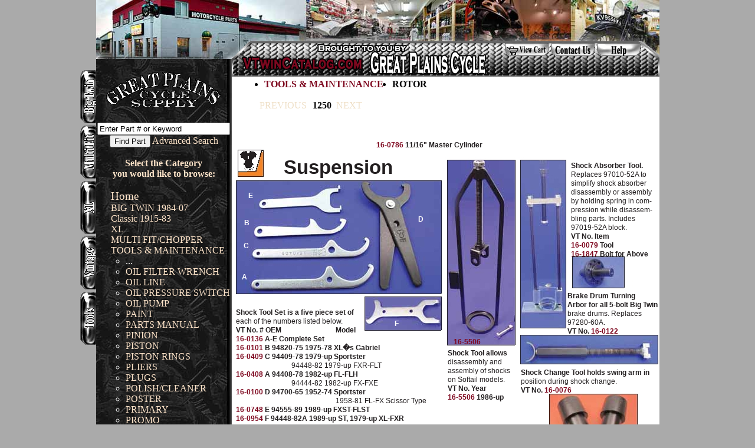

--- FILE ---
content_type: text/html; charset=UTF-8
request_url: https://vtwincatalog.com/dl/index.php?page=Catalog&dl_bc=TOOLS+%26+MAINTENANCE.ROTOR
body_size: 5756
content:
<!DOCTYPE html PUBLIC "-//W3C//DTD XHTML 1.0 Strict//EN" "http://www.w3.org/TR/xhtml1/DTD/xhtml1-strict.dtd">
<html xmlns="http://www.w3.org/1999/xhtml">
<head>
	<meta http-equiv="Content-Type" content="text/html; charset=iso-8859-1" />
	<meta name="description" content="Secure Online Orders | TOOLS &amp;amp; MAINTENANCE | ROTOR | Aftermarket and hard to find motorcycle parts for Harley Davidson and VTwin Bikes | Shop Now!" />
	
	<title>VTwin Catalog | Great Plains Cycle | Catalog | TOOLS & MAINTENANCE | ROTOR</title>
	
	<script type="text/javascript" src="/dl/includes/libs/ShoppingCart/Javascript.js"></script>
	<link href="/dl/includes/libs/ShoppingCart/ShoppingCart.css" rel="stylesheet" type="text/css" />
	<link href="/dl/style/VT_Style.php" rel="stylesheet" type="text/css" />
	
	<script type="text/javascript" src="/dl/js/VTwinMain.js"></script>
	
	<style type="text/css">
	<!--
		#catIndex{min-height: 20px;}


	-->
	</style>
	
	<script type="text/javascript">
	<!--
		
	// -->
	</script>

	
		<style type="text/css">
			
.ft0{font-style:normal;font-weight:bold;font-size:15px;font-family:Arial;color:#231f20;}
.ft1{font-style:normal;font-weight:bold;font-size:12px;font-family:Arial;color:#231f20;}
.ft2{font-style:normal;font-weight:normal;font-size:12px;font-family:Arial;color:#231f20;}
.ft3{font-style:normal;font-weight:bold;font-size:33px;font-family:Arial;color:#231f20;}
.ft4{font-style:normal;font-weight:normal;font-size:6px;font-family:Arial;color:#231f20;}
.ft5{font-style:normal;font-weight:normal;font-size:8px;font-family:Arial;color:#231f20;}
.ft6{font-style:normal;font-weight:bold;font-size:12px;font-family:Arial;color:#ffffff;}



		</style>
		


	
	<link rel="shortcut icon" href="/favicon.ico" type="image/vnd.microsoft.icon" />
	<link rel="icon" href="/favicon.png" type="image/png" /> 
</head>

<body>
	
	<script type="text/javascript">
	<!--
		PreloadAllImages();
	// -->
	</script>
	
	<div id="theBodyWrapper" class="bodyWrapper">
	
		<div id="bannerWrapper">
	<div id="bannerBottom">
		<div id="bannerNavButtons">	
			<a href="index.php?page=ShoppingCart">
				<img src="/dl/images/CartUp.gif" alt="Make payments with PayPal - it's fast, free and secure!" id="Cart" onmouseover="MM_swapImage('Cart','','/dl/images/CartDown.gif',1)" onmouseout="MM_swapImgRestore()" />
			</a>
			<a href="index.php?page=ContactUs">
				<img src="/dl/images/ContactUsUp.gif" alt="Contact Us" width="74" height="22" id="ContactUs" title="Click Here to Contact Us" onmouseover="MM_swapImage('ContactUs','','/dl/images/ContactUsDown.gif',1)" onmouseout="MM_swapImgRestore()" />
			</a>
			<a href="index.php?page=Help">
				<img src="/dl/images/HelpUp.gif" alt="Help" width="74" height="22" id="Help" title="Click Here for Help and FAQ's" onmouseover="MM_swapImage('Help','','/dl/images/HelpDown.gif',1)" onmouseout="MM_swapImgRestore()" />
			</a>
		</div>
	</div>
</div>
	
	
		<div id="leftColumn">
			<div id="leftColumnTop">
				<br />
				<a href="http://www.greatplainscycle.com">
					<img src="/dl/images/GreatPlainsLogoWhite.gif" width="200" height="68" alt="Great Plains Logo" title="" />
				</a>
								
				<div class="partEntryNavParent">
	<form id="PartNoInput" action="index.php" method="get">
		<div class="partEntryNav">
			<br />
			<input type="hidden" name="page" value="Search" />
			<input type="text" name="zoom_query" size="26" value="Enter Part # or Keyword" onfocus="if (this.value == this.defaultValue) { this.value = ''; }" />
			<br />
			<input type="submit" value="Find Part" />
			<a style="color: #fde3c8;" href="index.php?page=Search">
				Advanced Search
			</a>
		</div>
	</form>
</div>
				
				<br/>
				<div style="text-align:center; color: #fde3c8;">
					<h4 style="display:inline;">Select the Category</h4><br/>
					<h4 style="display:inline;">you would like to browse:</h4>
				</div>	
				<br/>
			</div>
			
								
			<span id="vt_home_link"><a href="index.php?page=Home" rel="home">Home</a></span>
			
			<ul><li><a href="index.php?page=Catalog&amp;dl_bc=BIG+TWIN+1984-07" rel="appendix start">BIG TWIN 1984-07</a></li>
<li><a href="index.php?page=Catalog&amp;dl_bc=Classic+1915-83" rel="appendix">Classic 1915-83</a></li>
<li><a href="index.php?page=Catalog&amp;dl_bc=XL" rel="appendix">XL</a></li>
<li><a href="index.php?page=Catalog&amp;dl_bc=MULTI+FIT%2FCHOPPER" rel="appendix">MULTI FIT/CHOPPER</a></li>
<li><a href="index.php?page=Catalog&amp;dl_bc=TOOLS+%26+MAINTENANCE" rel="appendix">TOOLS &amp; MAINTENANCE</a></li>
<li><ul><li>...</li>
<li><a href="index.php?page=Catalog&amp;dl_bc=TOOLS+%26+MAINTENANCE.OIL+FILTER+WRENCH" rel="chapter">OIL FILTER WRENCH</a></li>
<li><a href="index.php?page=Catalog&amp;dl_bc=TOOLS+%26+MAINTENANCE.OIL+LINE" rel="chapter">OIL LINE</a></li>
<li><a href="index.php?page=Catalog&amp;dl_bc=TOOLS+%26+MAINTENANCE.OIL+PRESSURE+SWITCH" rel="chapter">OIL PRESSURE SWITCH</a></li>
<li><a href="index.php?page=Catalog&amp;dl_bc=TOOLS+%26+MAINTENANCE.OIL+PUMP" rel="chapter">OIL PUMP</a></li>
<li><a href="index.php?page=Catalog&amp;dl_bc=TOOLS+%26+MAINTENANCE.PAINT" rel="chapter">PAINT</a></li>
<li><a href="index.php?page=Catalog&amp;dl_bc=TOOLS+%26+MAINTENANCE.PARTS+MANUAL" rel="chapter">PARTS MANUAL</a></li>
<li><a href="index.php?page=Catalog&amp;dl_bc=TOOLS+%26+MAINTENANCE.PINION" rel="chapter">PINION</a></li>
<li><a href="index.php?page=Catalog&amp;dl_bc=TOOLS+%26+MAINTENANCE.PISTON" rel="chapter">PISTON</a></li>
<li><a href="index.php?page=Catalog&amp;dl_bc=TOOLS+%26+MAINTENANCE.PISTON+RINGS" rel="chapter">PISTON RINGS</a></li>
<li><a href="index.php?page=Catalog&amp;dl_bc=TOOLS+%26+MAINTENANCE.PLIERS" rel="chapter">PLIERS</a></li>
<li><a href="index.php?page=Catalog&amp;dl_bc=TOOLS+%26+MAINTENANCE.PLUGS" rel="chapter">PLUGS</a></li>
<li><a href="index.php?page=Catalog&amp;dl_bc=TOOLS+%26+MAINTENANCE.POLISH%2FCLEANER" rel="chapter">POLISH/CLEANER</a></li>
<li><a href="index.php?page=Catalog&amp;dl_bc=TOOLS+%26+MAINTENANCE.POSTER" rel="chapter">POSTER</a></li>
<li><a href="index.php?page=Catalog&amp;dl_bc=TOOLS+%26+MAINTENANCE.PRIMARY" rel="chapter">PRIMARY</a></li>
<li><a href="index.php?page=Catalog&amp;dl_bc=TOOLS+%26+MAINTENANCE.PROMO" rel="chapter">PROMO</a></li>
<li><a href="index.php?page=Catalog&amp;dl_bc=TOOLS+%26+MAINTENANCE.PULLER" rel="chapter">PULLER</a></li>
<li><a href="index.php?page=Catalog&amp;dl_bc=TOOLS+%26+MAINTENANCE.PUNCH" rel="chapter">PUNCH</a></li>
<li><a href="index.php?page=Catalog&amp;dl_bc=TOOLS+%26+MAINTENANCE.PUSHROD" rel="chapter">PUSHROD</a></li>
<li><a href="index.php?page=Catalog&amp;dl_bc=TOOLS+%26+MAINTENANCE.RACE" rel="chapter">RACE</a></li>
<li><a href="index.php?page=Catalog&amp;dl_bc=TOOLS+%26+MAINTENANCE.RATCHET+PLATE+RIVET" rel="chapter">RATCHET PLATE RIVET</a></li>
<li><a href="index.php?page=Catalog&amp;dl_bc=TOOLS+%26+MAINTENANCE.RIVET" rel="chapter">RIVET</a></li>
<li><a href="index.php?page=Catalog&amp;dl_bc=TOOLS+%26+MAINTENANCE.ROCKER" rel="chapter">ROCKER</a></li>
<li><a href="index.php?page=Catalog&amp;dl_bc=TOOLS+%26+MAINTENANCE.ROD" rel="chapter">ROD</a></li>
<li><a href="index.php?page=Catalog&amp;dl_bc=TOOLS+%26+MAINTENANCE.ROLLPIN" rel="chapter">ROLLPIN</a></li>
<li><a href="index.php?page=Catalog&amp;dl_bc=TOOLS+%26+MAINTENANCE.ROTOR" rel="chapter">ROTOR</a></li>
<li><a href="index.php?page=Catalog&amp;dl_bc=TOOLS+%26+MAINTENANCE.SCREW+LIST" rel="chapter">SCREW LIST</a></li>
<li><a href="index.php?page=Catalog&amp;dl_bc=TOOLS+%26+MAINTENANCE.SEAL+LIST" rel="chapter">SEAL LIST</a></li>
<li><a href="index.php?page=Catalog&amp;dl_bc=TOOLS+%26+MAINTENANCE.SEALANT" rel="chapter">SEALANT</a></li>
<li><a href="index.php?page=Catalog&amp;dl_bc=TOOLS+%26+MAINTENANCE.SECURITY" rel="chapter">SECURITY</a></li>
<li><a href="index.php?page=Catalog&amp;dl_bc=TOOLS+%26+MAINTENANCE.SERVICE+MANUAL" rel="chapter">SERVICE MANUAL</a></li>
<li><a href="index.php?page=Catalog&amp;dl_bc=TOOLS+%26+MAINTENANCE.SHIFT+FORK+GUAGE" rel="chapter">SHIFT FORK GUAGE</a></li>
<li><a href="index.php?page=Catalog&amp;dl_bc=TOOLS+%26+MAINTENANCE.SHIFT+SHAFT" rel="chapter">SHIFT SHAFT</a></li>
<li><a href="index.php?page=Catalog&amp;dl_bc=TOOLS+%26+MAINTENANCE.SHIM+LIST" rel="chapter">SHIM LIST</a></li>
<li><a href="index.php?page=Catalog&amp;dl_bc=TOOLS+%26+MAINTENANCE.SHOCK" rel="chapter">SHOCK</a></li>
<li><a href="index.php?page=Catalog&amp;dl_bc=TOOLS+%26+MAINTENANCE.SHOP+SERVICES" rel="chapter">SHOP SERVICES</a></li>
<li><a href="index.php?page=Catalog&amp;dl_bc=TOOLS+%26+MAINTENANCE.SPACER+LIST" rel="chapter">SPACER LIST</a></li>
<li><a href="index.php?page=Catalog&amp;dl_bc=TOOLS+%26+MAINTENANCE.SPARK+PLUG" rel="chapter">SPARK PLUG</a></li>
<li><a href="index.php?page=Catalog&amp;dl_bc=TOOLS+%26+MAINTENANCE.SPOTLAMP" rel="chapter">SPOTLAMP</a></li>
<li><a href="index.php?page=Catalog&amp;dl_bc=TOOLS+%26+MAINTENANCE.SPROCKET" rel="chapter">SPROCKET</a></li>
<li><a href="index.php?page=Catalog&amp;dl_bc=TOOLS+%26+MAINTENANCE.SPROCKET+SHAFT" rel="chapter">SPROCKET SHAFT</a></li>
<li><a href="index.php?page=Catalog&amp;dl_bc=TOOLS+%26+MAINTENANCE.STARTER+BEARING" rel="chapter">STARTER BEARING</a></li>
<li><a href="index.php?page=Catalog&amp;dl_bc=TOOLS+%26+MAINTENANCE.STUD+LIST" rel="chapter">STUD LIST</a></li>
<li><a href="index.php?page=Catalog&amp;dl_bc=TOOLS+%26+MAINTENANCE.SUSPENSION" rel="chapter">SUSPENSION</a></li>
<li><a href="index.php?page=Catalog&amp;dl_bc=TOOLS+%26+MAINTENANCE.SWING+ARM" rel="chapter">SWING ARM</a></li>
<li><a href="index.php?page=Catalog&amp;dl_bc=TOOLS+%26+MAINTENANCE.TAP+%26+DIES" rel="chapter">TAP &amp; DIES</a></li>
<li><a href="index.php?page=Catalog&amp;dl_bc=TOOLS+%26+MAINTENANCE.TAPPET" rel="chapter">TAPPET</a></li>
<li><a href="index.php?page=Catalog&amp;dl_bc=TOOLS+%26+MAINTENANCE.TC-88" rel="chapter">TC-88</a></li>
<li><a href="index.php?page=Catalog&amp;dl_bc=TOOLS+%26+MAINTENANCE.THREADING" rel="chapter">THREADING</a></li>
<li><a href="index.php?page=Catalog&amp;dl_bc=TOOLS+%26+MAINTENANCE.TIE+DOWN" rel="chapter">TIE DOWN</a></li>
<li>...</li>
</ul></li></ul>
			
			<div id="leftColumnOutsideButtons">
				<br />
				<br />
				<br />
				<a href="index.php?page=Catalog&amp;dl_bc=BIG+TWIN+1984-07">
					<img src="/dl/images/BigTwinUpVert.gif" alt="Big Twin" width="27" height="90" id="BigTwin" title="Click Here for Big Twin Parts" onmouseover="MM_swapImage('BigTwin','','/dl/images/BigTwinDownVert.gif',1)" onmouseout="MM_swapImgRestore()" />
				</a>
				<br/>
				<a href="index.php?page=Catalog&amp;dl_bc=MULTI+FIT%2FCHOPPER" class="TopCategory">
					<img src="/dl/images/MultiFitUpVert.gif" alt="Multi Fit" width="27" height="90" id="MultiFit" title="Click Here for Multi Fit Parts" onmouseover="MM_swapImage('MultiFit','','/dl/images/MultiFitDownVert.gif',1)" onmouseout="MM_swapImgRestore()" />
				</a>
				<br/>
				<a href="index.php?page=Catalog&amp;dl_bc=XL" class="TopCategory">
					<img src="/dl/images/XLUpVert.gif" alt="XL" width="27" height="90" id="XL" title="Click Here for XL Parts" onmouseover="MM_swapImage('XL','','/dl/images/XLDownVert.gif',1)" onmouseout="MM_swapImgRestore()" />
				</a>
				<br/>
				<a href="index.php?page=Catalog&amp;dl_bc=Classic+1915-83" class="TopCategory">
					<img src="/dl/images/VintageUpVert.gif" alt="Vintage" width="27" height="90" id="Vintage" title="Click Here for Vintage Parts" onmouseover="MM_swapImage('Vintage','','/dl/images/VintageDownVert.gif',1)" onmouseout="MM_swapImgRestore()" />
				</a>
				<br/>
				<a href="index.php?page=Catalog&amp;dl_bc=TOOLS+%26+MAINTENANCE" class="TopCategory">
					<img src="/dl/images/ToolsUpVert.gif" alt="Tools" width="27" height="90" id="Tools" title="Click Here for Tools" onmouseover="MM_swapImage('Tools','','/dl/images/ToolsDownVert.gif',1)" onmouseout="MM_swapImgRestore()" />
				</a>
			</div>						
			
		</div> 
	
		<div id="contentColumn">
				<br />
	<div id='catIndex'>
		<ul>
		<li><span style='font-weight: bold;'><a href='index.php?page=Catalog&amp;dl_bc=TOOLS+%26+MAINTENANCE' rel='appendix up'>TOOLS & MAINTENANCE</a></span></li><li><span style='font-weight: bold;'>ROTOR</span></li>
		</ul>
	</div>

	<div style=" width:725px; overflow: hidden;">
		<div style="min-height:30px; background-color: #fff;">
			
			<ul class='vt_page_nav'>
				
				<li class="previous unavailable">
					<span>PREVIOUS</span>
				</li>
					<li class='current'>
						<span>1250</span>
					</li>
				<li class="next unavailable">
					<span>NEXT</span>
				</li>
			</ul>
			<br style='clear:both;' />
		</div>
		<br style="clear:both" />
		<div id="vt_catpageWrapperOuter" style="position: relative; height:1100px; overflow: hidden; ">
			<div id="vt_catpageWrapper" style="position:relative; height: 1100px; background-image: url('/dl/catalog/08/jpg/pg_1250.jpg'); background-repeat: no-repeat; left:-40px; width:790px; overflow: hidden;">
				<div id="vt_catpage" style="width:870px; height: 1100px;">
					








<div style="position:absolute;top:0px;left:0px;"><img width="850" height="1100" src="/catalog/08/jpg/pg_1250.jpg" alt="" /></div>
<div style="position:absolute;top:1055px;left:51px;"><span class="ft0">1250</span></div>
<div style="position:absolute;top:53px;left:615px;"><span class="ft1"> Shock Absorber Tool.</span></div>
<div style="position:absolute;top:68px;left:615px;"><span class="ft2">Replaces 97010-52A to</span></div>
<div style="position:absolute;top:83px;left:615px;"><span class="ft2">simplify shock absorber</span></div>
<div style="position:absolute;top:98px;left:615px;"><span class="ft2">disassembly or assembly</span></div>
<div style="position:absolute;top:113px;left:615px;"><span class="ft2">by holding spring in com-</span></div>
<div style="position:absolute;top:128px;left:615px;"><span class="ft2">pression while disassem-</span></div>
<div style="position:absolute;top:143px;left:615px;"><span class="ft2">bling parts. Includes</span></div>
<div style="position:absolute;top:158px;left:615px;"><span class="ft2">97019-52A block.</span></div>
<div style="position:absolute;top:173px;left:615px;"><span class="ft1">VT No. Item</span></div>
<div style="position:absolute;top:188px;left:615px;"><span class="ft1"><a href="/dl/index.php?page=detail&amp;PartNo=16-0079">16-0079</a> Tool</span></div>
<div style="position:absolute;top:203px;left:615px;"><span class="ft1"><a href="/dl/index.php?page=detail&amp;PartNo=16-1847">16-1847</a> Bolt for Above</span></div>
<div style="position:absolute;top:47px;left:128px;"><span class="ft3">Suspension</span></div>
<div style="position:absolute;top:302px;left:47px;"><span class="ft1">Shock Tool  Set is a five piece set of</span></div>
<div style="position:absolute;top:317px;left:47px;"><span class="ft2">each of the numbers listed below.</span></div>
<div style="position:absolute;top:332px;left:47px;"><span class="ft1">VT No. # OEM</span></div>
<div style="position:absolute;top:332px;left:216px;"><span class="ft1"> Model</span></div>
<div style="position:absolute;top:347px;left:47px;"><span class="ft1"><a href="/dl/index.php?page=detail&amp;PartNo=16-0136">16-0136</a> A-E Complete Set</span></div>
<div style="position:absolute;top:362px;left:47px;"><span class="ft1"><a href="/dl/index.php?page=detail&amp;PartNo=16-0101">16-0101</a> B 94820-75 1975-78 XL�s Gabriel</span></div>
<div style="position:absolute;top:377px;left:47px;"><span class="ft1"><a href="/dl/index.php?page=detail&amp;PartNo=16-0409">16-0409</a> C 94409-78 1979-up Sportster</span></div>
<div style="position:absolute;top:392px;left:141px;"><span class="ft2">94448-82 1979-up FXR-FLT</span></div>
<div style="position:absolute;top:407px;left:47px;"><span class="ft1"><a href="/dl/index.php?page=detail&amp;PartNo=16-0408">16-0408</a> A 94408-78 1982-up FL-FLH</span></div>
<div style="position:absolute;top:422px;left:141px;"><span class="ft2">94444-82 1982-up FX-FXE</span></div>
<div style="position:absolute;top:437px;left:47px;"><span class="ft1"><a href="/dl/index.php?page=detail&amp;PartNo=16-0100">16-0100</a> D 94700-65 1952-74 Sportster</span></div>
<div style="position:absolute;top:452px;left:216px;"><span class="ft2">1958-81 FL-FX Scissor Type</span></div>
<div style="position:absolute;top:467px;left:47px;"><span class="ft1"><a href="/dl/index.php?page=detail&amp;PartNo=16-0748">16-0748</a> E 94555-89 1989-up FXST-FLST</span></div>
<div style="position:absolute;top:482px;left:47px;"><span class="ft1"><a href="/dl/index.php?page=detail&amp;PartNo=16-0954">16-0954</a> F 94448-82A 1989-up ST, 1979-up XL-FXR</span></div>
<div style="position:absolute;top:735px;left:47px;"><span class="ft1">5-Speed Swing Arm Tools cleve block</span></div>
<div style="position:absolute;top:750px;left:47px;"><span class="ft2">spreading tool facilitates installation of</span></div>
<div style="position:absolute;top:765px;left:47px;"><span class="ft2">swing arms on rubber mount models.</span></div>
<div style="position:absolute;top:780px;left:47px;"><span class="ft2">Swing arm assembly tool removes and</span></div>
<div style="position:absolute;top:795px;left:47px;"><span class="ft2">installs swing arm pivot components.</span></div>
<div style="position:absolute;top:810px;left:47px;"><span class="ft1">VT No. OEM</span></div>
<div style="position:absolute;top:810px;left:173px;"><span class="ft1"> Item</span></div>
<div style="position:absolute;top:825px;left:47px;"><span class="ft1"><a href="/dl/index.php?page=detail&amp;PartNo=16-1733">16-1733</a> 33805</span></div>
<div style="position:absolute;top:825px;left:173px;"><span class="ft2"> Spreading Tool</span></div>
<div style="position:absolute;top:840px;left:47px;"><span class="ft1"><a href="/dl/index.php?page=detail&amp;PartNo=16-1734">16-1734</a> 96200-80 Assembly Tool</span></div>
<div style="position:absolute;top:820px;left:653px;"><span class="ft1"> Rear Swing Arm</span></div>
<div style="position:absolute;top:835px;left:653px;"><span class="ft1">Section Bearing</span></div>
<div style="position:absolute;top:850px;left:653px;"><span class="ft1">Remover/Installer</span></div>
<div style="position:absolute;top:865px;left:653px;"><span class="ft2">for use on 1986-99</span></div>
<div style="position:absolute;top:880px;left:653px;"><span class="ft2">FXST-FLST </span></div>
<div style="position:absolute;top:895px;left:653px;"><span class="ft2">models.</span></div>
<div style="position:absolute;top:910px;left:653px;"><span class="ft1">VT No. <a href="/dl/index.php?page=detail&amp;PartNo=16-0688">16-0688</a></span></div>
<div style="position:absolute;top:371px;left:406px;"><span class="ft1">Shock Tool allows</span></div>
<div style="position:absolute;top:386px;left:406px;"><span class="ft2">disassembly and</span></div>
<div style="position:absolute;top:401px;left:406px;"><span class="ft2">assembly of shocks</span></div>
<div style="position:absolute;top:416px;left:406px;"><span class="ft2">on Softail models.</span></div>
<div style="position:absolute;top:431px;left:406px;"><span class="ft1">VT No. Year</span></div>
<div style="position:absolute;top:446px;left:406px;"><span class="ft1"><a href="/dl/index.php?page=detail&amp;PartNo=16-5506">16-5506</a> 1986-up</span></div>
<div style="position:absolute;top:404px;left:530px;"><span class="ft1"> Shock Change Tool holds swing arm in</span></div>
<div style="position:absolute;top:419px;left:530px;"><span class="ft2">position during shock change.</span></div>
<div style="position:absolute;top:434px;left:530px;"><span class="ft1">VT No. <a href="/dl/index.php?page=detail&amp;PartNo=16-0076">16-0076</a></span></div>
<div style="position:absolute;top:542px;left:530px;"><span class="ft1">Swing Arm Bearing Installer Tool will</span></div>
<div style="position:absolute;top:557px;left:530px;"><span class="ft2">install both right and left swing arm bear-</span></div>
<div style="position:absolute;top:572px;left:530px;"><span class="ft2">ings squarely on their bores to the</span></div>
<div style="position:absolute;top:587px;left:530px;"><span class="ft2">installed depth on 2002-up FLT models.</span></div>
<div style="position:absolute;top:602px;left:530px;"><span class="ft2">Replaces 45327.</span></div>
<div style="position:absolute;top:617px;left:530px;"><span class="ft1">VT No. <a href="/dl/index.php?page=detail&amp;PartNo=16-1058">16-1058</a></span></div>
<div style="position:absolute;top:515px;left:137px;"><span class="ft1">1989-up ST Shock Tool</span></div>
<div style="position:absolute;top:530px;left:137px;"><span class="ft2">for use with </span></div>
<div style="position:absolute;top:532px;left:205px;"><span class="ft4">3</span></div>
<div style="position:absolute;top:530px;left:209px;"><span class="ft2"> /</span></div>
<div style="position:absolute;top:534px;left:212px;"><span class="ft5">8</span></div>
<div style="position:absolute;top:530px;left:217px;"><span class="ft2">&quot; ratchet</span></div>
<div style="position:absolute;top:545px;left:137px;"><span class="ft2">drive.</span></div>
<div style="position:absolute;top:560px;left:137px;"><span class="ft1">VT No. <a href="/dl/index.php?page=detail&amp;PartNo=16-0917">16-0917</a></span></div>
<div style="position:absolute;top:242px;left:57px;"><span class="ft6">A</span></div>
<div style="position:absolute;top:150px;left:61px;"><span class="ft6">B</span></div>
<div style="position:absolute;top:189px;left:60px;"><span class="ft6">C</span></div>
<div style="position:absolute;top:104px;left:68px;"><span class="ft6">E</span></div>
<div style="position:absolute;top:587px;left:51px;"><span class="ft6"><a href="/dl/index.php?page=detail&amp;PartNo=16-1733">16-1733</a></span></div>
<div style="position:absolute;top:352px;left:416px;"><span class="ft6"> <a href="/dl/index.php?page=detail&amp;PartNo=16-5506">16-5506</a></span></div>
<div style="position:absolute;top:655px;left:51px;"><span class="ft6"><a href="/dl/index.php?page=detail&amp;PartNo=16-1734">16-1734</a></span></div>
<div style="position:absolute;top:883px;left:285px;"><span class="ft1"> Flex Hone for Rotor designed to produce</span></div>
<div style="position:absolute;top:898px;left:285px;"><span class="ft2">a swirl or cross hatch pattern with a non-</span></div>
<div style="position:absolute;top:913px;left:285px;"><span class="ft2">directional finish which reduces friction</span></div>
<div style="position:absolute;top:928px;left:285px;"><span class="ft2">induced breaking noise: medium grit.</span></div>
<div style="position:absolute;top:943px;left:285px;"><span class="ft2">Designed for low speed operation using a</span></div>
<div style="position:absolute;top:958px;left:285px;"><span class="ft2">3/8&quot; drill. Available for Master Cylinder Bore.</span></div>
<div style="position:absolute;top:973px;left:285px;"><span class="ft1">VT No. Use</span></div>
<div style="position:absolute;top:988px;left:285px;"><span class="ft1"><a href="/dl/index.php?page=detail&amp;PartNo=16-0640">16-0640</a> Rotor</span></div>
<div style="position:absolute;top:1003px;left:285px;"><span class="ft1"><a href="/dl/index.php?page=detail&amp;PartNo=16-0785">16-0785</a> 5/8&quot; Master Cylinder</span></div>
<div style="position:absolute;top:18px;left:285px;"><span class="ft1"><a href="/dl/index.php?page=detail&amp;PartNo=16-0786">16-0786</a> 11/16&quot; Master Cylinder</span></div>
<div style="position:absolute;top:1033px;left:285px;"><span class="ft1"><a href="/dl/index.php?page=detail&amp;PartNo=16-0787">16-0787</a> 3/4&quot; Master Cylinder</span></div>
<div style="position:absolute;top:694px;left:289px;"><span class="ft1">Brake Caliper Piston Remover Tool to</span></div>
<div style="position:absolute;top:709px;left:289px;"><span class="ft2">aid in removal of piston from 2000-up front</span></div>
<div style="position:absolute;top:724px;left:289px;"><span class="ft2">and rear caliper assembly. Replaces</span></div>
<div style="position:absolute;top:739px;left:289px;"><span class="ft2">43293A.</span></div>
<div style="position:absolute;top:754px;left:289px;"><span class="ft1">VT No. <a href="/dl/index.php?page=detail&amp;PartNo=16-0541">16-0541</a></span></div>
<div style="position:absolute;top:758px;left:530px;"><span class="ft1"> One Man Brake Bleeder includes tubing</span></div>
<div style="position:absolute;top:773px;left:530px;"><span class="ft2">and canister and complete instructions, </span></div>
<div style="position:absolute;top:788px;left:530px;"><span class="ft1">VT No. <a href="/dl/index.php?page=detail&amp;PartNo=16-1784">16-1784</a></span></div>
<div style="position:absolute;top:992px;left:530px;"><span class="ft1">Brake Cylinder Hone.</span></div>
<div style="position:absolute;top:1007px;left:530px;"><span class="ft1"><a href="/dl/index.php?page=detail&amp;PartNo=16-0613">16-0613</a> Brake Cylinder Hone 3/4&quot; to 3&quot;</span></div>
<div style="position:absolute;top:1022px;left:530px;"><span class="ft1"><a href="/dl/index.php?page=detail&amp;PartNo=16-0614">16-0614</a> Set of Stones for 3183 Hone</span></div>
<div style="position:absolute;top:859px;left:149px;"><span class="ft1">Front Low Pressure</span></div>
<div style="position:absolute;top:874px;left:149px;"><span class="ft1">Master Cylinder</span></div>
<div style="position:absolute;top:889px;left:149px;"><span class="ft1">Bleeder Covers will</span></div>
<div style="position:absolute;top:904px;left:149px;"><span class="ft2">allow one person to</span></div>
<div style="position:absolute;top:919px;left:149px;"><span class="ft2">bleed brake lines or to</span></div>
<div style="position:absolute;top:934px;left:149px;"><span class="ft2">check system for leaks</span></div>
<div style="position:absolute;top:949px;left:149px;"><span class="ft2">and can drain the entire</span></div>
<div style="position:absolute;top:964px;left:47px;"><span class="ft2">system to replace brake fluid.</span></div>
<div style="position:absolute;top:979px;left:47px;"><span class="ft1">VT No. Year</span></div>
<div style="position:absolute;top:994px;left:47px;"><span class="ft1"><a href="/dl/index.php?page=detail&amp;PartNo=16-7319">16-7319</a> 1972-81</span></div>
<div style="position:absolute;top:1009px;left:47px;"><span class="ft1"><a href="/dl/index.php?page=detail&amp;PartNo=16-7320">16-7320</a> 1982-95</span></div>
<div style="position:absolute;top:1024px;left:47px;"><span class="ft1"><a href="/dl/index.php?page=detail&amp;PartNo=16-7322">16-7322</a> 1996-98</span></div>
<div style="position:absolute;top:967px;left:552px;"><span class="ft6"> <a href="/dl/index.php?page=detail&amp;PartNo=16-0613">16-0613</a></span></div>
<div style="position:absolute;top:144px;left:356px;"><span class="ft6">D</span></div>
<div style="position:absolute;top:274px;left:609px;"><span class="ft1"> Brake Drum Turning</span></div>
<div style="position:absolute;top:289px;left:609px;"><span class="ft1">Arbor for all 5-bolt Big Twin</span></div>
<div style="position:absolute;top:304px;left:609px;"><span class="ft2">brake drums. Replaces</span></div>
<div style="position:absolute;top:319px;left:609px;"><span class="ft2">97280-60A.</span></div>
<div style="position:absolute;top:334px;left:609px;"><span class="ft1">VT No. <a href="/dl/index.php?page=detail&amp;PartNo=16-0122">16-0122</a></span></div>
<div style="position:absolute;top:321px;left:316px;"><span class="ft6">F</span></div>


				</div>
			</div>
		</div>
		
	</div>

<br style="clear:both" />
			
		</div>
	
	</div>
</body>
</html>

--- FILE ---
content_type: text/css
request_url: https://vtwincatalog.com/dl/includes/libs/ShoppingCart/ShoppingCart.css
body_size: 703
content:
/* #######################################################################
####    Shopping Cart Page                                            ####
####################################################################### */

#shopCartDiv{
	position:absolute;
	top:0px;
	left:0px;
	padding:2em;
	width:575px;
	text-align: left;
}
#shopCartLineItems{
	clear:both;
	
}
.shopCartLineItem{
	border-bottom: 1px dotted #999;
	height:auto;
	clear:both;
	margin-bottom: 1em;

}
.shopCartLineItem .lineItemBody{
	float:left;
	width:375px;
	padding-top:      5px;
	padding-bottom:  20px;
}
.shopCartLineItem .updateQuantity input{
	float:left;
}
.shopCartLineItem .updateQuantity a{
float:right;
	width:65px;
}
.shopCartLineItem .updateQuantity{
	float:left;
	width:100px;
	margin-top:      5px;
}
.shopCartLineItem .itemPartNo{
	width:100px;
	float:left;
}
.shopCartLineItem .itemDescription{
font-size:130%;
}
.shopCartLineItem .itemRetail{
	width:150px;
	float:right;
	text-align:right;
	white-space:nowrap;
}
.shopCartLineItem .removeItem{
	float:right;
	text-align:right;
	width:100px;
}


#shopCartShipMethod{}
#shopCartTotals{
	width:50%;
	float:right;
}
#shopCartTotals .subtotal{}
#shopCartTotals .tax{}
#shopCartTotals .shipping{}
#shopCartTotals .total{}

#shopCartCheckoutButton{}

#shopCartTotals .heading{
	float:left;
	width:50%;
}
#shopCartTotals .value{
	float:right;
	width:50%;
}

/* #######################################################################
####    Checkout - Customer Information Page                          ####
####################################################################### */
#CustomerInfoForm{
	text-align: left;
	width:575px;
	position: absolute;
}
#nameFormDiv, #passwordFormDiv, #addressFormDiv{
	padding:1em;
	text-align:left;
	position:relative;
	left:70px;
}
#shoppingCartSubmitButton{
	float:right;
	margin-top: 17px;
	margin-right: 90px;
	padding: 10px 20px;	
	cursor: pointer;
}

#nameFormDiv label, #passwordFormDiv label, #addressFormDiv label{
	display:block;
	margin-top:1.4em;
}

#nameFormDiv label input, #passwordFormDiv label input, #addressFormDiv label input,
#nameFormDiv label select, #passwordFormDiv label select, #addressFormDiv label select{

	position:absolute;
	left:180px;
	width:220px;
}
#nameFormDiv label select, #passwordFormDiv label select, #addressFormDiv label select{
	position:absolute;
	left:180px;
	width:220px;
}
#nameFormDiv{}
#passwordFormDiv{
	display:none;
}
#addressFormDiv{}

--- FILE ---
content_type: text/css;charset=UTF-8
request_url: https://vtwincatalog.com/dl/style/VT_Style.php
body_size: 1244
content:

a:link {text-decoration: none; color: #7E081F;}
a:visited {text-decoration: none; color: #7E081F;}
a:active {text-decoration:none; color: #7E081F;}
a:hover {text-decoration: underline; color: #7E081F;}

#leftColumn a:link {color: #fde3c8;}
#leftColumn a:visited {color: #fde350;;}
#leftColumn a:active {color: #fde350;}
#leftColumn a:hover {color: #fde350;}

body{
	padding:0px;
	margin:0px;
	background-color: #aaaaaa;
	text-align:center;
}

img{
	border:none;
}

#theBodyWrapper {
	position: relative;
	width:955px;
	text-align:left;
	background-color: #fff;
	margin: auto;
	background-image: url(/dl/images/LeftBackgroundTile.jpg);
	background-repeat: repeat-y;
}



#leftColumn ul, #leftColumn li{
	list-style: none;
	margin-left: 0px;
	padding-left: 0px;
	color: #fff;
}

#leftColumn ul ul li{
	list-style: circle;
}

#leftColumn ul ul ul li{
	list-style: disc;
}

#leftColumn ul{
	padding-left: 25px;
	padding-top: 0px;
	margin-top: 0px;	
}

#leftColumn #vt_home_link{
	padding-left: 25px;
	font-size: 120%;
}




#leftColumn{
	position: relative;
	width: 230px;
	float: left;
}
#leftColumnTop{
	text-align: center;
}
#contentColumn{
	margin-left: 230px;
	position: relative;
}
#leftColumnOutsideButtons{
	position: absolute;
	top:  -35px;
	left: -27px;
}

#bannerWrapper{
	position: relative;
	height: 100px;
	z-index: 0;
	background-image: url(/dl/images/VTwinPageBanner.jpg);
	background-repeat: no-repeat;
}

#bannerBottom{
	position: absolute;
	right: 0px;
	bottom: -30px;
	background-image: url(/dl/images/VTwinPageBannerBottom.gif);
	background-repeat: no-repeat;
	width: 725px;
	height: 60px;
}

#bannerNavButtons{
	position: absolute;
	top: 3px;
	right: 32px;
}

div#catIndex li{
	min-width: 155px;
	float: left;
	margin-left: 15px;
}


#dlContent{
	width: 575px;
	float: left;
}

#vtAds{
	margin-left: 575px;
	margin-top: 30px;
}

#vtAds2{
	position: absolute;
	right: 0px;
	top: 30px;
}

/* Quick and dirty fix for ie */
#vtAds div, #vtAds2 div{
	padding: 4px 0px 0px 0px !important;	
}
#vtAds div, #vtAds2 div{
	padding: 7px 0px 0px 0px;	
}

#vtAds, #vtAds2{
	width:150px;
	background-color:#7a1422;
	color:#FFFFFF;
	text-align:center;
	z-index:100;
}


.ad{
	padding-top:4px;
}


#shopCartDiv{
	position: static;
	left:auto;
	top:auto;
	width: 510px;
	margin-right: 175px;
	float: left;
}

#vtPartDetail{
	padding: 20px;
}

#vtPartDetail .title{
	font-size: 200%;
	font-weight: bold;
	text-align: center;
}

#vtPartDetail .image{
	position: relative;
	left: -30px;
}

#vtPartDetail .description, #vtPartDetail .image{
	padding: 35px;
}

#vtPartDetail .price, #vtPartDetail .part_no, #vtPartDetail .ppo{
	width: 33%;
	float: left;
	text-align: center;
}

#vtPartDetail .longdesc, #vtPartDetail .longdesc2, #vtPartDetail .notes{
	width: 33%;
	float: left;
	text-align: center;
	margin: 25px 0px;

}

#dl_custInfoForm{
	padding-left: 75px;
	padding-right: 75px;
}
#dl_custInfoForm h1{
	padding-left: 20px;
	padding-bottom: 20px;

}

#dl_custInfoForm label{
	min-width: 100px;
	float: left;
}

#dl_custInfoForm div.customerInfo{
	padding: 0px 20px;
	margin: -5px 0px;
}


.vt_page_nav li{
	min-width: 25px;
	padding-left: 2px;
	padding-right: 3px;
	float: left;
	list-style-type: none;
	text-align: center;
}

.vt_page_nav li.current{
	font-weight: bold;
}

.vt_page_nav li.next{
	text-align: left;
	padding-left: 5px;
	min-width: 85px;
}
.vt_page_nav li.previous{
	min-width: 90px;
}

/* Previous and Next buttons when -unavailable- */
.vt_page_nav li.unavailable{
	color: #efdfc6;
}

input#vt_mainAddToCart, input.payPalCheckoutButton {
	cursor:pointer;
	padding:10px 20px;
}

input#vt_mainAddToCart{
    position: relative;
    left: 30px;
    clear: both;
  }


--- FILE ---
content_type: application/javascript
request_url: https://vtwincatalog.com/dl/js/VTwinMain.js
body_size: 1474
content:
// ============================================================================================================================
//			Dreamweaver Implementations		 	 															===================
// ============================================================================================================================

function MM_preloadImages() { //v3.0
  var d=document; if(d.images){ if(!d.MM_p) d.MM_p=new Array();
    var i,j=d.MM_p.length,a=MM_preloadImages.arguments; for(i=0; i<a.length; i++)
    if (a[i].indexOf("#")!=0){ d.MM_p[j]=new Image; d.MM_p[j++].src=a[i];}}
}


function MM_swapImgRestore() { //v3.0
  var i,x,a=document.MM_sr; for(i=0;a&&i<a.length&&(x=a[i])&&x.oSrc;i++) x.src=x.oSrc;
}


function MM_findObj(n, d) { //v4.01
  var p,i,x;  if(!d) d=document; if((p=n.indexOf("?"))>0&&parent.frames.length) {
    d=parent.frames[n.substring(p+1)].document; n=n.substring(0,p);}
  if(!(x=d[n])&&d.all) x=d.all[n]; for (i=0;!x&&i<d.forms.length;i++) x=d.forms[i][n];
  for(i=0;!x&&d.layers&&i<d.layers.length;i++) x=MM_findObj(n,d.layers[i].document);
  if(!x && d.getElementById) x=d.getElementById(n); return x;
}


function MM_swapImage() { //v3.0
  var i,j=0,x,a=MM_swapImage.arguments; document.MM_sr=new Array; for(i=0;i<(a.length-2);i+=3)
   if ((x=MM_findObj(a[i]))!=null){document.MM_sr[j++]=x; if(!x.oSrc) x.oSrc=x.src; x.src=a[i+2];}
}



// ============================================================================================================================
//			setVisible(IdOfTheLayer, Visible[visible|hidden])												===================
// ============================================================================================================================

function setVisible(id, Visible) {
	document.getElementById(id).style.visibility = Visible;
}




// ============================================================================================================================
//				writeCookie(newCookieName, valueAssignedToTheCOOKIE, TTL_In_Hours)							===================
// ============================================================================================================================

function writeCookie(name, value, hours)
{
  var expire = "";
  if(hours != null)
  {
    expire = new Date((new Date()).getTime() + hours * 3600000);
    expire = "; expires=" + expire.toGMTString();
  }
  document.cookie = name + "=" + escape(value) + expire;
}




// ============================================================================================================================
//				Accept the COOKIES name, Returns the Value 	 												===================
// ============================================================================================================================

function readCookie(name)
{
  var cookieValue = "";
  var search = name + "=";
  if(document.cookie.length > 0)
  { 
    offset = document.cookie.indexOf(search);
    if (offset != -1)
    { 
      offset += search.length;
      end = document.cookie.indexOf(";", offset);
      if (end == -1) end = document.cookie.length;
      cookieValue = unescape(document.cookie.substring(offset, end))
    }
  }
  return cookieValue;
}



// ============================================================================================================================
//			Assigns a cookie to hold the shipping type		'InStore' - 'Standard'							===================
// ============================================================================================================================

function ChangeShipType(partNo)
{	
	var instorePickup = frmShippingType.cbxInstorePickup.checked;
	var cookieTTL = 1*24*30; // in hours
	var version = navigator.appVersion;
	
	if(instorePickup)
	{
		alert("Thank your for selecting to pickup your order in the store. \n\nIf you have any items already added to your shopping-cart you must empty your cart for shipping charges to be updated.");
	
		writeCookie('Pickup','InStore',cookieTTL);
	}
	else
	{
		writeCookie('Pickup','Standard',cookieTTL);
	}
	
	if (version.indexOf("MSIE") > -1) // for Internet Explorer
	{
		this.document.URL = "./index.php?PartNo=" + partNo;
	}
	else // for other browsers
	{
		window.open("./index.php?PartNo=" + partNo ,'target="_self"'); 
	}
	
}



// ============================================================================================================================
//			Preload All Images flipped by Javascript														===================
// ============================================================================================================================


function PreloadAllImages()
{
	MM_preloadImages('/dl/images/BigTwinDownVert.gif','/dl/images/MultiFitDownVert.gif','/dl/images/XLDownVert.gif','/dl/images/VintageDownVert.gif','/dl/images/ToolsDownVert.gif','/dl/images/FwdDown.gif','/dl/images/FwdFwdDown.gif','/dl/images/BackBackDown.gif','/dl/images/BackDown.gif')
}

--- FILE ---
content_type: application/javascript
request_url: https://vtwincatalog.com/dl/includes/libs/ShoppingCart/Javascript.js
body_size: 2175
content:
/* ##################################################################################
#####################################################################################
##############     _      _   _          _  _   ____    __          #################
##############    |^\ \V/ |\ ||   /\    | \/ |  -||-   // \         #################
##############    |||  H  |^\V|  /--\   ||\/||   ||   ((            #################
##############    |_/  H  ||\\| //  \\  ||  ||  _||_   \\_/         #################
##############                                                      #################
#####################################################################################
##############  � Michael Keiser   ------   DynamicLightDesign.com  #################
################################################################################## */
var ShopCartAjaxResponderPath = "/dl/includes/libs/ShoppingCart/ShoppingCartAjaxResponder.php";

function handleUpdate(returnValue){
	try{
		m = document.getElementById("shopCartDiv");
		m.innerHTML = returnValue;
	} catch(e){
		alert('Shopping Cart Updated!');
	}
}

function updatePartQuantity(partNo, index){
	var path = ShopCartAjaxResponderPath;
	
	elID = "txtQuantity_"+index;
	el = document.getElementById(elID);
	var val = el.value;	
	ajaxHttpPostRequest(path, handleUpdate, "partNo="+partNo+"&actionToPerform=UpdateTo|"+val);
}

function addPartByFormName(formName){
	var path = ShopCartAjaxResponderPath;
	var q = document.forms[formName].txtQuantity.value;
	var p = document.forms[formName].txtPartNo.value;	
	ajaxHttpPostRequest(path, handleUpdate, "partNo="+p+"&actionToPerform=AddPart|"+q);
}

function addPart(PartNo, Quantity){
	var path = ShopCartAjaxResponderPath;
	ajaxHttpPostRequest(path, handleUpdate, "partNo="+PartNo+"&actionToPerform=AddPart|"+Quantity);
}

function removePart(partNo){
	var path = ShopCartAjaxResponderPath;
	ajaxHttpPostRequest(path, handleUpdate, "partNo="+partNo+"&actionToPerform=Delete");
}

function changeShippingMethod(method){
	var path = ShopCartAjaxResponderPath;
	ajaxHttpPostRequest(path, handleUpdate, "method="+method+"&actionToPerform=ChangeShipping");
}


// ////////////////////////////////////////////////////////////////////////////////////////////////////////////////////////////
//		Ajax Framework Library			?Dynamic Light Design													v1.001
// ////////////////////////////////////////////////////////////////////////////////////////////////////////////////////////////
// ////////////////////////////////////////////////////////////////////////////////////////////////////////////////////////////
//		httpRequest(path)	,	ajaxHttpRequest(path, callBackFunction)
//
//		ajaxHttpPostRequest(path, callBackFunction,postParameters)
// ////////////////////////////////////////////////////////////////////////////////////////////////////////////////////////////


// ================================================================================================
//		ajaxHttpPostRequest(path, callBackFunction,postParameters)
//
//													AJAX , Asynchronous request that
//													gets data from the 'path' and outputs it to the 
//													function specified by 'callBackFunction'
//													postParameters in the format of: "name=value&name=value"
// ================================================================================================

function ajaxHttpPostRequest(path, callBackFunction, postParameters){
	var httpRequest = createXmlHttpRequest();
	var ssScriptPath = path;
	scriptPath = addRandomExt(ssScriptPath);
	postParameters = postParameters + addSessionId( '&' );

	var response;

	httpRequest.onreadystatechange = function(){
		if(httpRequest.readyState == 4){
		  if (httpRequest.status == 200) {
			   response = httpRequest.responseText;
			   
			   callBackFunction(response);
			}
		}
	}

	httpRequest.open("POST", scriptPath, true);
	httpRequest.setRequestHeader('Content-Type', 'application/x-www-form-urlencoded');
	httpRequest.send(postParameters);
}

// ================================================================================================
//		
// ================================================================================================

function addSessionId( initialSeperator ){
	(typeof session_id != 'undefined')
	if( (typeof session_id != 'undefined') && (typeof session_name != 'undefined') ){
		return initialSeperator + session_name +"="+ session_id ;
	} else {
		return '';
	}
}
// ================================================================================================
//		httpRequest(path)   returns data from a synchronous request
// ================================================================================================

function httpRequest(path){
	var httpRequest = createXmlHttpRequest();
	var ssScriptPath = path;
	var response;

	scriptPath = addRandomExt(ssScriptPath);

	httpRequest.onreadystatechange = function(){
		if(httpRequest.readyState == 4){
		  if (httpRequest.status == 200) {
			  response = httpRequest.responseText;
			}
		}
	}

	httpRequest.open("GET", scriptPath, false);
	httpRequest.send(null); 

	return response;
}
// ================================================================================================
//													AJAX , Asynchronous request that
//		ajaxHttpRequest(path, callBackFunction)		gets data from the 'path' and outputs it to the 
//													function specified by 'callBackFunction'
// ================================================================================================

function ajaxHttpRequest(path, callBackFunction){
	var httpRequest = createXmlHttpRequest();
	var ssScriptPath = path;
	scriptPath = addRandomExt(ssScriptPath);

	var response;

	httpRequest.onreadystatechange = function(){
		if(httpRequest.readyState == 4){
		  if (httpRequest.status == 200) {
			   response = httpRequest.responseText;
			   
			   callBackFunction(response);
			}
		}
	}

	httpRequest.open("GET", scriptPath, true);
	httpRequest.send(null); 
}
// ================================================================================================
//			Supporting Functions
// ================================================================================================
function createXmlHttpRequest() {
	var xmlHttp;
	
	try{
		// Compliant Browsers
		xmlHttp = new XMLHttpRequest();
	} catch (e){
		// Microsoft
		try{
			xmlHttp = new ActiveXObject("Msxml2.XMLHTTP");
		} catch (e) {
			try{
				xmlHttp = new ActiveXObject("Microsoft.XMLHTTP");
			} catch (e){
				alert("Ajax is not supported by your browser!");
				return false;
			}
		}
	}
	return xmlHttp;
}
// ====================================	
function addRandomExt(theOriginalPath){
	if(theOriginalPath.indexOf('?') == -1){
		var theNewPath =  theOriginalPath + "?rand=" + randomString(8) ;
	}
	else{
		var theNewPath =  theOriginalPath + "&rand=" + randomString(8) ;
	}
	return theNewPath;
}
// ====================================	
function randomString(numChars) {
	var chars = "0123456789ABCDEFGHIJKLMNOPQRSTUVWXTZabcdefghiklmnopqrstuvwxyz";
	var string_length = numChars;
	var randomstring = '';
	for (var i=0; i<string_length; i++) {
		var rnum = Math.floor(Math.random() * chars.length);
		randomstring += chars.substring(rnum,rnum+1);
	}
	return randomstring;
}
// ////////////////////////////////////////////////////////////////////////////////////////////////////////////////////////////
// ////////////////////////////////////////////////////////////////////////////////////////////////////////////////////////////


// ============================================================================================================================
//			setVisible(IdOfTheLayer, Visible[visible|hidden])												===================
// ============================================================================================================================

function setVisible(id, Visible) {
	document.getElementById(id).style.visibility = Visible;
}




// ============================================================================================================================
//				writeCookie(newCookieName, valueAssignedToTheCOOKIE, TTL_In_Hours)							===================
// ============================================================================================================================

function writeCookie(name, value, hours){
  var expire = "";
  if(hours != null){
    expire = new Date((new Date()).getTime() + hours * 3600000);
    expire = "; expires=" + expire.toGMTString();
  }
  document.cookie = name + "=" + escape(value) + expire;
}




// ============================================================================================================================
//				Accept the COOKIES name, Returns the Value 	 												===================
// ============================================================================================================================

function readCookie(name){
  var cookieValue = "";
  var search = name + "=";
  if(document.cookie.length > 0){ 
    offset = document.cookie.indexOf(search);
    if (offset != -1){ 
      offset += search.length;
      end = document.cookie.indexOf(";", offset);
      if (end == -1) end = document.cookie.length;
      cookieValue = unescape(document.cookie.substring(offset, end))
    }
  }
  return cookieValue;
}



